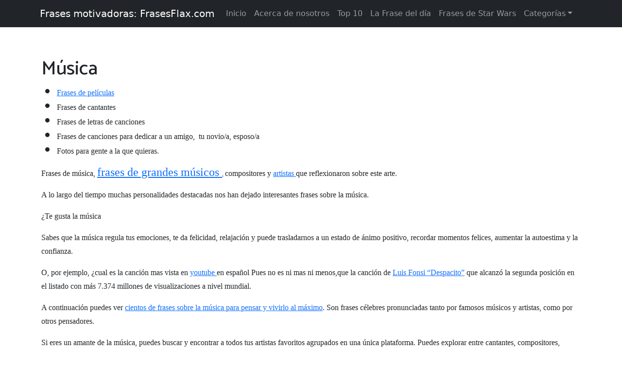

--- FILE ---
content_type: text/html; charset=UTF-8
request_url: https://frasesflax.com/site/categorias/1?page=1
body_size: 30858
content:
<!DOCTYPE html>
<html lang="en-US" class="h-100">
<head>
<!-- Google Tag Manager -->
<script>(function(w,d,s,l,i){w[l]=w[l]||[];w[l].push({'gtm.start':
new Date().getTime(),event:'gtm.js'});var f=d.getElementsByTagName(s)[0],
j=d.createElement(s),dl=l!='dataLayer'?'&l='+l:'';j.async=true;j.src=
'https://www.googletagmanager.com/gtm.js?id='+i+dl;f.parentNode.insertBefore(j,f);
})(window,document,'script','dataLayer','GTM-THTM7WNH');</script>
<!-- End Google Tag Manager -->

        <meta charset="utf-8" />
        <meta name="viewport" content="width=device-width, initial-scale=1, shrink-to-fit=no" />

        <meta name="keywords" content="frases inspiradoras, frases, citas, 
            motivación, inspiración, 
            Frases célebres, Frases motivadoras, 
            Frases de amor, Frases de amistad,
            frases motivadoras,
            Frases de esperanza, Frases de superación, 
            Frases de inspiración, Frases de motivación personal,
            frases sobre películas, frases sobre música, frases feministas">
        <meta name="author" content="Frasesflax.com" />
        <title>Frases y citas célebres. Frases motivadoras e inspiradoras.&nbsp;</title>

        <link rel="icon" type="image/x-icon" href="/assets/favicon.ico" />
  
        <!-- Font Awesome icons (free version)-->
        <script src="https://use.fontawesome.com/releases/v6.1.0/js/all.js" crossorigin="anonymous"></script>
        <!-- Google fonts-->
        <link href="https://fonts.googleapis.com/css?family=Catamaran:100,200,300,400,500,600,700,800,900" rel="stylesheet" />
        <link href="https://fonts.googleapis.com/css?family=Lato:100,100i,300,300i,400,400i,700,700i,900,900i" rel="stylesheet" />
        <!-- Core theme CSS (includes Bootstrap)-->
        <link href="/css/styles.css" rel="stylesheet" />
        <link rel="stylesheet" href="https://cdnjs.cloudflare.com/ajax/libs/font-awesome/4.7.0/css/font-awesome.min.css">
        
        <meta name="description" content="Explora una colección de frases inspiradoras y reflexiones profundas sobre la música, así como citas célebres de músicos icónicos. Descubre la pasión, la creatividad y el poder de la música a través de las palabras de aquellos que la aman.">
<meta name="csrf-param" content="_csrf">
<meta name="csrf-token" content="VzqI_ojpPjexr2bgx7RBFxaD3T4193bN2SQPViC802MCdcyIu64IT9n_EoiCzDdjdNrvU1CxKYGOe2M5Y4W_Ew==">

<link href="https://frasesflax.com/site/categorias/1" rel="canonical">
<link href="/assets/b7667e61/css/bootstrap.css" rel="stylesheet">
<link href="/css/site.css" rel="stylesheet">
    <!-- Global site tag (gtag.js) - Google Analytics -->
    <script async src="https://www.googletagmanager.com/gtag/js?id=G-GYTJZSXJRQ"></script>
    <script>
    window.dataLayer = window.dataLayer || [];
    function gtag(){dataLayer.push(arguments);}
    gtag('js', new Date());

    gtag('config', 'G-GYTJZSXJRQ');
    </script>

<script async src="https://pagead2.googlesyndication.com/pagead/js/adsbygoogle.js?client=ca-pub-1841718519072829"
     crossorigin="anonymous"></script>
	
</head>
<body id="page-top" class="d-flex flex-column h-100">

<!-- Google Tag Manager (noscript) -->
<noscript><iframe src="https://www.googletagmanager.com/ns.html?id=GTM-THTM7WNH"
height="0" width="0" style="display:none;visibility:hidden"></iframe></noscript>
<!-- End Google Tag Manager (noscript) -->



<header>
    <nav id="w0" class="navbar navbar-expand-md navbar-dark bg-dark fixed-top">
<div class="container">
<a class="navbar-brand" href="/">Frases motivadoras: FrasesFlax.com</a>
<button type="button" class="navbar-toggler" data-bs-toggle="collapse" data-bs-target="#w0-collapse" aria-controls="w0-collapse" aria-expanded="false" aria-label="Toggle navigation"><span class="navbar-toggler-icon"></span></button>
<div id="w0-collapse" class="collapse navbar-collapse">
<ul id="w1" class="navbar-nav nav"><li class="nav-item"><a class="nav-link" href="/site/index">Inicio</a></li>
<li class="nav-item"><a class="nav-link" href="/site/about">Acerca de nosotros</a></li>
<li class="nav-item"><a class="nav-link" href="/site/top10">Top 10</a></li>
<li class="nav-item"><a class="nav-link" href="https://www.lafrasedeldia.es" target="_blank">La Frase del día</a></li>
<li class="nav-item"><a class="nav-link" href="https://www.frases-de-star-wars.com" target="_blank">Frases de Star Wars</a></li>
<li class="dropdown nav-item"><a class="dropdown-toggle nav-link" href="#" data-bs-toggle="dropdown" role="button" aria-expanded="false">Categorías</a><div id="w2" class="dropdown-menu"><a class="dropdown-item" href="/site/categorias/1">Música</a>
<a class="dropdown-item" href="/site/categorias/2">Amor</a>
<a class="dropdown-item" href="/site/categorias/3">Frases Motivadoras</a>
<a class="dropdown-item" href="/site/categorias/4">Frases para mejorar la Autoestima</a>
<a class="dropdown-item" href="/site/categorias/5">Star Wars </a>
<a class="dropdown-item" href="/site/categorias/6">Crítica</a>
<a class="dropdown-item" href="/site/categorias/7">Películas</a>
<a class="dropdown-item" href="/site/categorias/8">Series</a>
<a class="dropdown-item" href="/site/categorias/9">Política</a>
<a class="dropdown-item" href="/site/categorias/10">Misterio</a>
<a class="dropdown-item" href="/site/categorias/11">Religión</a>
<a class="dropdown-item" href="/site/categorias/12">Frases feministas</a>
<a class="dropdown-item" href="/site/categorias/13">Frases para Emprendedores</a>
<a class="dropdown-item" href="/site/categorias/14">Citas y frases sobre Viajes y Viajar</a>
<a class="dropdown-item" href="/site/categorias/15">Frases inspiradoras sobre Perros</a>
<a class="dropdown-item" href="/site/categorias/16">Deporte</a>
<a class="dropdown-item" href="/site/categorias/17">Proverbios</a>
<a class="dropdown-item" href="/site/categorias/18">Literatura</a>
<a class="dropdown-item" href="/site/categorias/19">Comida</a>
<a class="dropdown-item" href="/site/categorias/20">Ciencia</a>
<a class="dropdown-item" href="/site/categorias/21">Halloween</a>
<a class="dropdown-item" href="/site/categorias/22">Frases para felicitar la Navidad</a></div></li></ul></div>
</div>
</nav></header>

<main role="main" class="flex-shrink-0">
    
        
<br><br>
<div class="container">
  
    <h1>
        Música    </h1>
    <h4>
        <ul>
  <li>
    <font face="Tahoma">
      <span style="font-size: 12px;">
        <span style="font-size: 16px;"><a href="https://frasesflax.com/site/categorias/7" target="_blank">Frases de películas</a></span></span></font></li>
  <li>
    <font face="Tahoma">
      <span style="font-size: 12px;">
        <span style="font-size: 16px;">Frases de cantantes</span>
      </span>
    </font>
  </li>
  <li>
    <font face="Tahoma">
      <span style="font-size: 12px;">
        <span style="font-size: 16px;">Frases de letras de canciones</span>
      </span>
    </font>
  </li>
  <li>
    <font face="Tahoma">
      <span style="font-size: 12px;">
        <span style="font-size: 16px;">Frases de canciones para dedicar a un amigo,&nbsp; tu novio/a, esposo/a</span>
      </span>
    </font>
  </li>
  <li>
    <font face="Tahoma">
      <span style="font-size: 12px;">
        <span style="font-size: 16px;">Fotos para gente a la que quieras.</span>
      </span>
    </font>
  </li>
</ul>
<p>
  <font face="Tahoma">
    <span style="font-size: 12px;">
      <span style="font-size: 16px;">Frases de música, </span>
    </span>
    <a href="https://frasesflax.com/site/categorias/1" target="_blank">
      frases de grandes músicos
    </a>
    <span style="font-size: 12px;">
      , <span style="font-size: 16px;">compositores y <a href="https://frasesflax.com/site/categorias/18" target="_blank">artistas </a>que reflexionaron sobre este arte.</span>
    </span>
  </font>
</p>
<p>
  <span style="font-family: Tahoma; font-size: 1rem; text-align: var(--bs-body-text-align);">
    A lo largo del tiempo muchas personalidades destacadas nos han dejado interesantes frases sobre la música.
  </span>
  <br>
    </p>
  <p>
    <span style="font-family: Tahoma; font-size: 1rem; text-align: var(--bs-body-text-align);">
      ¿Te gusta la música
    </span>
    <br>
      </p>
    <p>
      <span style="font-family: Tahoma; font-size: 1rem; text-align: var(--bs-body-text-align);">
        Sabes que la música regula tus emociones, te da felicidad, relajación y puede trasladarnos a un estado de ánimo positivo, recordar momentos felices, aumentar la autoestima y la confianza.
      </span>
      <br>
        </p>
      <p>
        <span style="font-family: Tahoma; font-size: 1rem; text-align: var(--bs-body-text-align);">
          O, por ejemplo, ¿cual es la canción mas vista en 
          <a href="https://www.youtube.com" target="_blank">
            youtube 
          </a>
          en español Pues no es ni mas ni menos,que la canción de <a href="https://youtu.be/kJQP7kiw5Fksi=VCa6tZilLqvFjYhk" target="_blank">Luis Fonsi “Despacito”</a> que alcanzó la segunda posición en el listado con más 7.374 millones de visualizaciones a nivel mundial.
        </span>
        <br>
          </p>
        <p>
          <span style="font-family: Tahoma; font-size: 1rem; text-align: var(--bs-body-text-align);">
            A continuación puedes ver <a href="https://frasesflax.com/site/categorias/1" target="_blank">cientos de frases sobre la música para pensar y vivirlo al máximo</a>. Son frases célebres pronunciadas tanto por famosos músicos y artistas, como por otros pensadores.
          </span>
          <br>
            </p>
          <p>
            <span style="font-family: Tahoma; font-size: 1rem; text-align: var(--bs-body-text-align);">
              Si eres un amante de la música, puedes buscar y encontrar a todos tus artistas favoritos agrupados en una única plataforma. Puedes explorar entre cantantes, compositores, músicos y artistas; puedes encotrar las letras de tus canciones favoritas, esas que te dicen todo lo que piensas o que te devuelve a tus mejores momentos vividos. Es decir, puedes encontrarlo todo en nuestra plataforma.
            </span>
            <br>
              </p>
            <p>
              <font face="Tahoma">
              </font>
            </p>
            <p>
              <font face="Tahoma">
                <span style="font-size: 16px;">¿Cuál es tu favorita elige y postea en tu red social favorita como tu 
                </span><a href="https://www.instagram.com/frasesflax/" target="_blank">
                  Instagram
                </a><span style="font-size: 16px;">
                o Facebook con los que crear mejores posts.</span>
              </font>
            </p>    </h4><br>

    <div id="list-wrapper" class="list-wrapper"><ul id="pager-container" class="pagination justify-content-center"><ul class="pagination"><li class="page-item first disabled"><a class="page-link" href="/site/categorias/1?page=1" data-page="0" tabindex="-1">Inicio</a></li>
<li class="page-item prev disabled"><a class="page-link" href="/site/categorias/1?page=1" data-page="0" tabindex="-1">Anterior</a></li>
<li class="page-item active" aria-current="page"><a class="page-link" href="/site/categorias/1?page=1" data-page="0">1</a></li>
<li class="page-item"><a class="page-link" href="/site/categorias/1?page=2" data-page="1">2</a></li>
<li class="page-item"><a class="page-link" href="/site/categorias/1?page=3" data-page="2">3</a></li>
<li class="page-item next"><a class="page-link" href="/site/categorias/1?page=2" data-page="1">Siguiente</a></li>
<li class="page-item last"><a class="page-link" href="/site/categorias/1?page=9" data-page="8">Final</a></li></ul></ul>

<div class="notice notice-success">       

        <div class=".notice-lg">
            Regálate tiempo, que eso… nunca vuelve    
        </div>

        <div class="row">
            
            <div class="col d-flex justify-content-left">
                <strong></strong> 
            </div>

            <div class="col d-flex align-text-bottom justify-content-end">
            <a class="btn btn-warning" href="/site/categorias/1" style="margin-top: 10px;
                                        margin-right: 10px; ">Música</a>&nbsp;<a class="btn btn-warning" href="/site/categorias/2" style="margin-top: 10px;
                                        margin-right: 10px; ">Amor</a>&nbsp;<a class="btn btn-warning" href="/site/categorias/3" style="margin-top: 10px;
                                        margin-right: 10px; ">Frases Motivadoras</a>&nbsp;            </div>
        </div>

        1&nbsp; <i class="fa fa-thumbs-up"></i> || 
        0&nbsp; <i class="fa fa-thumbs-down"></i>

</div>


<div class="notice notice-success">       

        <div class=".notice-lg">
            Nunca sabes lo fuerte que eres, hasta que ser fuerte es la única opción que te queda.    
        </div>

        <div class="row">
            
            <div class="col d-flex justify-content-left">
                <strong>Bob Marley</strong> 
            </div>

            <div class="col d-flex align-text-bottom justify-content-end">
            <a class="btn btn-warning" href="/site/categorias/1" style="margin-top: 10px;
                                        margin-right: 10px; ">Música</a>&nbsp;<a class="btn btn-warning" href="/site/categorias/3" style="margin-top: 10px;
                                        margin-right: 10px; ">Frases Motivadoras</a>&nbsp;<a class="btn btn-warning" href="/site/categorias/4" style="margin-top: 10px;
                                        margin-right: 10px; ">Frases para mejorar la Autoestima</a>&nbsp;            </div>
        </div>

        0&nbsp; <i class="fa fa-thumbs-up"></i> || 
        0&nbsp; <i class="fa fa-thumbs-down"></i>

</div>


<div class="notice notice-success">       

        <div class=".notice-lg">
            La mejor venganza es un gran éxito.    
        </div>

        <div class="row">
            
            <div class="col d-flex justify-content-left">
                <strong>Frank Sinatra</strong> 
            </div>

            <div class="col d-flex align-text-bottom justify-content-end">
            <a class="btn btn-warning" href="/site/categorias/1" style="margin-top: 10px;
                                        margin-right: 10px; ">Música</a>&nbsp;<a class="btn btn-warning" href="/site/categorias/3" style="margin-top: 10px;
                                        margin-right: 10px; ">Frases Motivadoras</a>&nbsp;<a class="btn btn-warning" href="/site/categorias/4" style="margin-top: 10px;
                                        margin-right: 10px; ">Frases para mejorar la Autoestima</a>&nbsp;<a class="btn btn-warning" href="/site/categorias/13" style="margin-top: 10px;
                                        margin-right: 10px; ">Frases para Emprendedores</a>&nbsp;            </div>
        </div>

        0&nbsp; <i class="fa fa-thumbs-up"></i> || 
        0&nbsp; <i class="fa fa-thumbs-down"></i>

</div>


<div class="notice notice-success">       

        <div class=".notice-lg">
            Se ríen de mi porque soy diferente. Yo me río de ellos porque son todos iguales.    
        </div>

        <div class="row">
            
            <div class="col d-flex justify-content-left">
                <strong>Kurt Cobain</strong> 
            </div>

            <div class="col d-flex align-text-bottom justify-content-end">
            <a class="btn btn-warning" href="/site/categorias/1" style="margin-top: 10px;
                                        margin-right: 10px; ">Música</a>&nbsp;<a class="btn btn-warning" href="/site/categorias/3" style="margin-top: 10px;
                                        margin-right: 10px; ">Frases Motivadoras</a>&nbsp;<a class="btn btn-warning" href="/site/categorias/4" style="margin-top: 10px;
                                        margin-right: 10px; ">Frases para mejorar la Autoestima</a>&nbsp;            </div>
        </div>

        1&nbsp; <i class="fa fa-thumbs-up"></i> || 
        0&nbsp; <i class="fa fa-thumbs-down"></i>

</div>


<div class="notice notice-success">       

        <div class=".notice-lg">
            Aquel que pueda controlar los medios, podrá manipular la mente del resto.    
        </div>

        <div class="row">
            
            <div class="col d-flex justify-content-left">
                <strong>Jim Morrison</strong> 
            </div>

            <div class="col d-flex align-text-bottom justify-content-end">
            <a class="btn btn-warning" href="/site/categorias/1" style="margin-top: 10px;
                                        margin-right: 10px; ">Música</a>&nbsp;<a class="btn btn-warning" href="/site/categorias/6" style="margin-top: 10px;
                                        margin-right: 10px; ">Crítica</a>&nbsp;            </div>
        </div>

        0&nbsp; <i class="fa fa-thumbs-up"></i> || 
        0&nbsp; <i class="fa fa-thumbs-down"></i>

</div>


<div class="notice notice-success">       

        <div class=".notice-lg">
             La música es la banda sonora de la vida.    
        </div>

        <div class="row">
            
            <div class="col d-flex justify-content-left">
                <strong>Dick Clark</strong> 
            </div>

            <div class="col d-flex align-text-bottom justify-content-end">
            <a class="btn btn-warning" href="/site/categorias/1" style="margin-top: 10px;
                                        margin-right: 10px; ">Música</a>&nbsp;            </div>
        </div>

        3&nbsp; <i class="fa fa-thumbs-up"></i> || 
        0&nbsp; <i class="fa fa-thumbs-down"></i>

</div>


<div class="notice notice-success">       

        <div class=".notice-lg">
            Hay dos formas de refugiarse de las miserias de la vida: la música y los gatos.    
        </div>

        <div class="row">
            
            <div class="col d-flex justify-content-left">
                <strong>Albert Schweitzer</strong> 
            </div>

            <div class="col d-flex align-text-bottom justify-content-end">
            <a class="btn btn-warning" href="/site/categorias/1" style="margin-top: 10px;
                                        margin-right: 10px; ">Música</a>&nbsp;            </div>
        </div>

        0&nbsp; <i class="fa fa-thumbs-up"></i> || 
        0&nbsp; <i class="fa fa-thumbs-down"></i>

</div>


<div class="notice notice-success">       

        <div class=".notice-lg">
             Sin música, la vida sería un error.    
        </div>

        <div class="row">
            
            <div class="col d-flex justify-content-left">
                <strong>Friederich Nietzsche</strong> 
            </div>

            <div class="col d-flex align-text-bottom justify-content-end">
            <a class="btn btn-warning" href="/site/categorias/1" style="margin-top: 10px;
                                        margin-right: 10px; ">Música</a>&nbsp;            </div>
        </div>

        0&nbsp; <i class="fa fa-thumbs-up"></i> || 
        0&nbsp; <i class="fa fa-thumbs-down"></i>

</div>


<div class="notice notice-success">       

        <div class=".notice-lg">
            Toda buena música debe ser una innovación.    
        </div>

        <div class="row">
            
            <div class="col d-flex justify-content-left">
                <strong>Les Baxter</strong> 
            </div>

            <div class="col d-flex align-text-bottom justify-content-end">
            <a class="btn btn-warning" href="/site/categorias/1" style="margin-top: 10px;
                                        margin-right: 10px; ">Música</a>&nbsp;            </div>
        </div>

        0&nbsp; <i class="fa fa-thumbs-up"></i> || 
        2&nbsp; <i class="fa fa-thumbs-down"></i>

</div>


<div class="notice notice-success">       

        <div class=".notice-lg">
            La música es amor buscando palabras.    
        </div>

        <div class="row">
            
            <div class="col d-flex justify-content-left">
                <strong>Lawrence Durrell</strong> 
            </div>

            <div class="col d-flex align-text-bottom justify-content-end">
            <a class="btn btn-warning" href="/site/categorias/1" style="margin-top: 10px;
                                        margin-right: 10px; ">Música</a>&nbsp;            </div>
        </div>

        0&nbsp; <i class="fa fa-thumbs-up"></i> || 
        0&nbsp; <i class="fa fa-thumbs-down"></i>

</div>


<div class="notice notice-success">       

        <div class=".notice-lg">
             Veo la música como arquitectura fluida.    
        </div>

        <div class="row">
            
            <div class="col d-flex justify-content-left">
                <strong>Joni Mitchell</strong> 
            </div>

            <div class="col d-flex align-text-bottom justify-content-end">
            <a class="btn btn-warning" href="/site/categorias/1" style="margin-top: 10px;
                                        margin-right: 10px; ">Música</a>&nbsp;            </div>
        </div>

        0&nbsp; <i class="fa fa-thumbs-up"></i> || 
        0&nbsp; <i class="fa fa-thumbs-down"></i>

</div>


<div class="notice notice-success">       

        <div class=".notice-lg">
             La música puede cambiar el mundo porque puede cambiar a las personas.    
        </div>

        <div class="row">
            
            <div class="col d-flex justify-content-left">
                <strong>Bono</strong> 
            </div>

            <div class="col d-flex align-text-bottom justify-content-end">
            <a class="btn btn-warning" href="/site/categorias/1" style="margin-top: 10px;
                                        margin-right: 10px; ">Música</a>&nbsp;            </div>
        </div>

        0&nbsp; <i class="fa fa-thumbs-up"></i> || 
        0&nbsp; <i class="fa fa-thumbs-down"></i>

</div>


<div class="notice notice-success">       

        <div class=".notice-lg">
            La música expresa lo que no puede ser dicho y aquello sobre lo que es imposible permanecer en silencio.    
        </div>

        <div class="row">
            
            <div class="col d-flex justify-content-left">
                <strong>Victor Hugo</strong> 
            </div>

            <div class="col d-flex align-text-bottom justify-content-end">
            <a class="btn btn-warning" href="/site/categorias/1" style="margin-top: 10px;
                                        margin-right: 10px; ">Música</a>&nbsp;            </div>
        </div>

        0&nbsp; <i class="fa fa-thumbs-up"></i> || 
        0&nbsp; <i class="fa fa-thumbs-down"></i>

</div>


<div class="notice notice-success">       

        <div class=".notice-lg">
            La música es una mayor revelación que toda la sabiduría y la filosofía.    
        </div>

        <div class="row">
            
            <div class="col d-flex justify-content-left">
                <strong>Ludwig van Beethoven</strong> 
            </div>

            <div class="col d-flex align-text-bottom justify-content-end">
            <a class="btn btn-warning" href="/site/categorias/1" style="margin-top: 10px;
                                        margin-right: 10px; ">Música</a>&nbsp;            </div>
        </div>

        0&nbsp; <i class="fa fa-thumbs-up"></i> || 
        0&nbsp; <i class="fa fa-thumbs-down"></i>

</div>


<div class="notice notice-success">       

        <div class=".notice-lg">
            Donde las palabras fallan, la música habla.    
        </div>

        <div class="row">
            
            <div class="col d-flex justify-content-left">
                <strong>Hans Christian Andersen</strong> 
            </div>

            <div class="col d-flex align-text-bottom justify-content-end">
            <a class="btn btn-warning" href="/site/categorias/1" style="margin-top: 10px;
                                        margin-right: 10px; ">Música</a>&nbsp;            </div>
        </div>

        0&nbsp; <i class="fa fa-thumbs-up"></i> || 
        0&nbsp; <i class="fa fa-thumbs-down"></i>

</div>


<div class="notice notice-success">       

        <div class=".notice-lg">
            La música es la mediadora entre el mundo espiritual y el de los sentidos.    
        </div>

        <div class="row">
            
            <div class="col d-flex justify-content-left">
                <strong>Ludwig van Beethoven</strong> 
            </div>

            <div class="col d-flex align-text-bottom justify-content-end">
            <a class="btn btn-warning" href="/site/categorias/1" style="margin-top: 10px;
                                        margin-right: 10px; ">Música</a>&nbsp;            </div>
        </div>

        0&nbsp; <i class="fa fa-thumbs-up"></i> || 
        0&nbsp; <i class="fa fa-thumbs-down"></i>

</div>


<div class="notice notice-success">       

        <div class=".notice-lg">
            El lenguaje más famoso y popular del mundo es la música.    
        </div>

        <div class="row">
            
            <div class="col d-flex justify-content-left">
                <strong>Psy</strong> 
            </div>

            <div class="col d-flex align-text-bottom justify-content-end">
            <a class="btn btn-warning" href="/site/categorias/1" style="margin-top: 10px;
                                        margin-right: 10px; ">Música</a>&nbsp;            </div>
        </div>

        0&nbsp; <i class="fa fa-thumbs-up"></i> || 
        0&nbsp; <i class="fa fa-thumbs-down"></i>

</div>


<div class="notice notice-success">       

        <div class=".notice-lg">
            Hasta cierto punto, la música ya no es mía, es tuya.    
        </div>

        <div class="row">
            
            <div class="col d-flex justify-content-left">
                <strong>Phil Collins</strong> 
            </div>

            <div class="col d-flex align-text-bottom justify-content-end">
            <a class="btn btn-warning" href="/site/categorias/1" style="margin-top: 10px;
                                        margin-right: 10px; ">Música</a>&nbsp;            </div>
        </div>

        0&nbsp; <i class="fa fa-thumbs-up"></i> || 
        0&nbsp; <i class="fa fa-thumbs-down"></i>

</div>


<div class="notice notice-success">       

        <div class=".notice-lg">
            Todos los escritores que conozco preferirían ser músicos.    
        </div>

        <div class="row">
            
            <div class="col d-flex justify-content-left">
                <strong>Kurt Cobain</strong> 
            </div>

            <div class="col d-flex align-text-bottom justify-content-end">
            <a class="btn btn-warning" href="/site/categorias/1" style="margin-top: 10px;
                                        margin-right: 10px; ">Música</a>&nbsp;            </div>
        </div>

        0&nbsp; <i class="fa fa-thumbs-up"></i> || 
        0&nbsp; <i class="fa fa-thumbs-down"></i>

</div>


<div class="notice notice-success">       

        <div class=".notice-lg">
             La música es la taquigrafía de la emoción.    
        </div>

        <div class="row">
            
            <div class="col d-flex justify-content-left">
                <strong>León Tolstoi</strong> 
            </div>

            <div class="col d-flex align-text-bottom justify-content-end">
            <a class="btn btn-warning" href="/site/categorias/1" style="margin-top: 10px;
                                        margin-right: 10px; ">Música</a>&nbsp;            </div>
        </div>

        0&nbsp; <i class="fa fa-thumbs-up"></i> || 
        0&nbsp; <i class="fa fa-thumbs-down"></i>

</div>

<div class="summary">Mostrando 1 - 20 de 180 frases</div></div>
</div>    
</main>

<!--- https://startbootstrap.com/theme/one-page-wonder  -->


 <!-- Footer-->
 <footer class="py-5 bg-black">
            <div class="container px-5">
                    <div class="row">
                        <div class="col">
                            <ul>
                                <li><a href="/site/categorias/3">Frases motivacionales</a></li>
                                <li><a href="/site/categorias/2">Frases sobre el Amor</a></li>
                                <li><a href="/site/categorias/1">Frases sobre la Música</a></li>                            
                            </ul>
                        </div>
                        <div class="col">
                        <ul>
                                <li><a href="/site/categorias/12">Frases Feministas</a></li>
                                <li><a href="https://www.frases-de-star-wars.com/">Frases célebres de Star Wars</a></li>
                                <li><a href="/site/categorias/10">Frases Misteriosas</a></li>       
                                <li><a href="https://www.juanmanuelcastilladelgado.es/" alt="libros sobre Ciberseguridad">Juan Manuel Castilla - Libros sobre Ciberseguridad</a></li>                     
                            </ul>
                        </div>
                        <div class="col">
                        <ul>
                                <li><a href="/site/categorias/13">Frases para Emprendedores</a></li>
                                <li><a href="/site/categorias/4">Frases para mejorar tu autoestima</a></li>
                                <li><a href="/site/categorias/8">Frases sobre series</a></li>                            
                            </ul>
                        </div>
                    </div>


            </div> <!--- end lists of categories at footer -->

            <div class="container px-5"><p class="m-0 text-center text-white small">Copyright &copy; <a href="https://www.frasesflax.com">Frasesflax.com</a> &nbsp; 
        &nbsp; || ¿Quieres conocer <a href="https://www.lafrasedeldia.es">La Frase del Día</a>? &nbsp; || &nbsp; <a href="/site/legal">Política de privacidad</a></p></div>


        </footer>


<script src="/assets/b788e30/jquery.js"></script>
<script src="/assets/df734aa7/yii.js"></script>
<script src="/assets/b7667e61/js/bootstrap.bundle.js"></script></body>
</html>


--- FILE ---
content_type: text/html; charset=utf-8
request_url: https://www.google.com/recaptcha/api2/aframe
body_size: 267
content:
<!DOCTYPE HTML><html><head><meta http-equiv="content-type" content="text/html; charset=UTF-8"></head><body><script nonce="pkF2F0zm2xOoqRyeg0MkAw">/** Anti-fraud and anti-abuse applications only. See google.com/recaptcha */ try{var clients={'sodar':'https://pagead2.googlesyndication.com/pagead/sodar?'};window.addEventListener("message",function(a){try{if(a.source===window.parent){var b=JSON.parse(a.data);var c=clients[b['id']];if(c){var d=document.createElement('img');d.src=c+b['params']+'&rc='+(localStorage.getItem("rc::a")?sessionStorage.getItem("rc::b"):"");window.document.body.appendChild(d);sessionStorage.setItem("rc::e",parseInt(sessionStorage.getItem("rc::e")||0)+1);localStorage.setItem("rc::h",'1769501267566');}}}catch(b){}});window.parent.postMessage("_grecaptcha_ready", "*");}catch(b){}</script></body></html>